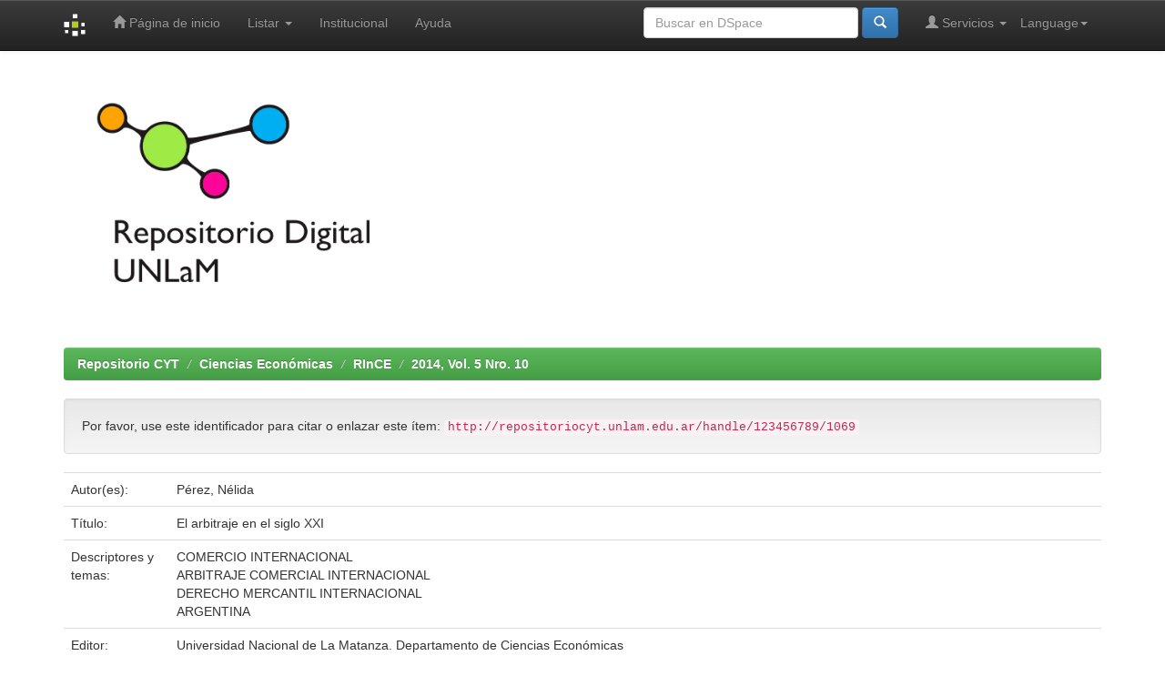

--- FILE ---
content_type: text/html;charset=UTF-8
request_url: https://repositoriocyt.unlam.edu.ar/handle/123456789/1069?locale=es
body_size: 5215
content:


















<!DOCTYPE html>
<html>
    <head>
        <title>Repositorio CYT: El arbitraje en el siglo XXI</title>
        <meta http-equiv="Content-Type" content="text/html; charset=UTF-8" />
        <meta name="Generator" content="DSpace 6.2" />
        <meta name="viewport" content="width=device-width, initial-scale=1.0">
        <link rel="shortcut icon" href="/favicon_unlam.ico" type="image/x-icon"/>
        <link rel="stylesheet" href="/static/css/jquery-ui-1.10.3.custom/redmond/jquery-ui-1.10.3.custom.css" type="text/css" />
        <link rel="stylesheet" href="/static/css/bootstrap/bootstrap.min.css" type="text/css" />
        <link rel="stylesheet" href="/static/css/bootstrap/bootstrap-theme.min.css" type="text/css" />
        <link rel="stylesheet" href="/static/css/bootstrap/dspace-theme.css" type="text/css" />

        <link rel="search" type="application/opensearchdescription+xml" href="/open-search/description.xml" title="DSpace"/>


<link rel="schema.DCTERMS" href="http://purl.org/dc/terms/" />
<link rel="schema.DC" href="http://purl.org/dc/elements/1.1/" />
<meta name="DC.rights" content="Licencia Creative Commons Atribución 2.5 Argentina (CC BY 2.5 AR)" xml:lang="spa" />
<meta name="DC.creator" content="Pérez, Nélida" xml:lang="spa" />
<meta name="DC.date" content="2014" scheme="DCTERMS.W3CDTF" />
<meta name="DCTERMS.dateAccepted" content="2022-04-27T18:42:33Z" scheme="DCTERMS.W3CDTF" />
<meta name="DCTERMS.available" content="2022-04-27T18:42:33Z" scheme="DCTERMS.W3CDTF" />
<meta name="DC.identifier" content="https://ror.org/01bmj8t37" xml:lang="spa" />
<meta name="DCTERMS.bibliographicCitation" content="Pérez, N. (2014). El Arbitraje en el siglo XXI. RInCE, 5(10), 1-10. https://doi.org/10.54789/rince.10.15" xml:lang="spa" />
<meta name="DC.identifier" content="http://repositoriocyt.unlam.edu.ar/handle/123456789/1069" xml:lang="spa" scheme="DCTERMS.URI" />
<meta name="DC.description" content="El  arbitraje, desde sus orígenes,  se  presenta  como  una  forma  de  resolución definitiva y obligatoria de conflictos intersubjetivos a través de la intervención de  un  tercero  imparcial,  que  no forma  parte  del  Estado,  al  que  las  partes  le atribuyen esa facultad  comprometiéndose al cumplimiento  del laudo.  El arbitraje  ha  sido  y  es  una  institución  universal  que  importa  una  forma  de resolución de controversias, tanto en derecho interno como internacional y se aplica  a  varias  instituciones  de  reconocida  trayectoria  en  el  derecho  interno, en el derecho internacional privado y en el derecho internacional público. En la República Argentina no hay una ley vigente que regule esta figura, existiendo varios  proyectos  presentados  ante el  Congreso  Nacional  que  contemplan  la incorporación  de  la  Ley  Modelo  de  Arbitraje  Comercial  Internacional  de  la Comisión  de las  Naciones  Unidas  para el  Derecho  Mercantil  Internacional.  No obstante ello, se encuentra legislado en el Código Procesal Civil y Comercial de la Nación y en los Códigos Procesales Provinciales." xml:lang="spa" />
<meta name="DC.description" content="Fil: Pérez, Nélida. Universidad Nacional de La Matanza; Argentina." xml:lang="spa" />
<meta name="DC.format" content="application/pdf" xml:lang="spa" />
<meta name="DCTERMS.extent" content="10 p." xml:lang="spa" />
<meta name="DC.language" content="spa" xml:lang="spa" />
<meta name="DC.publisher" content="Universidad Nacional de La Matanza. Departamento de Ciencias Económicas" xml:lang="spa" />
<meta name="DC.relation" content="info:eurepo/semantics/altIdentifier/doi/10.54789/rince.10.15" xml:lang="spa" />
<meta name="DC.rights" content="info:eu-repo/semantics/openAccess" xml:lang="spa" />
<meta name="DC.rights" content="https://creativecommons.org/licenses/by/2.5/ar/" xml:lang="spa" />
<meta name="DC.source" content="ISSN: 1851-3239" xml:lang="spa" />
<meta name="DC.source" content="Revista de Investigaciones del Departamento de Ciencias Económicas. 2014; 5(10) : 1-10" xml:lang="spa" />
<meta name="DC.subject" content="COMERCIO INTERNACIONAL" xml:lang="spa" />
<meta name="DC.subject" content="ARBITRAJE COMERCIAL INTERNACIONAL" xml:lang="spa" />
<meta name="DC.subject" content="DERECHO MERCANTIL INTERNACIONAL" xml:lang="spa" />
<meta name="DC.subject" content="ARGENTINA" xml:lang="spa" />
<meta name="DC.subject" content="341.522" xml:lang="spa" scheme="DCTERMS.DDC" />
<meta name="DC.title" content="El arbitraje en el siglo XXI" xml:lang="spa" />
<meta name="DC.type" content="info:eu-repo/semantics/article" xml:lang="spa" />
<meta name="DC.type" content="info:ar-repo/semantics/artículo" xml:lang="spa" />
<meta name="DC.type" content="info:eu-repo/semantics/publishedVersion" xml:lang="spa" />

<meta name="citation_keywords" content="COMERCIO INTERNACIONAL; ARBITRAJE COMERCIAL INTERNACIONAL; DERECHO MERCANTIL INTERNACIONAL; ARGENTINA; info:eu-repo/semantics/article; info:ar-repo/semantics/artículo; info:eu-repo/semantics/publishedVersion" />
<meta name="citation_title" content="El arbitraje en el siglo XXI" />
<meta name="citation_publisher" content="Universidad Nacional de La Matanza. Departamento de Ciencias Económicas" />
<meta name="citation_author" content="Pérez, Nélida" />
<meta name="citation_pdf_url" content="http://repositoriocyt.unlam.edu.ar/bitstream/123456789/1069/1/RInCE%205.10.15.pdf" />
<meta name="citation_date" content="2022-04-27T18:42:33Z" />
<meta name="citation_abstract_html_url" content="http://repositoriocyt.unlam.edu.ar/handle/123456789/1069" />


        
        <script type='text/javascript' src="/static/js/jquery/jquery-1.10.2.min.js"></script>
        <script type='text/javascript' src='/static/js/jquery/jquery-ui-1.10.3.custom.min.js'></script>
        <script type='text/javascript' src='/static/js/bootstrap/bootstrap.min.js'></script>
        <script type='text/javascript' src='/static/js/holder.js'></script>
        <script type="text/javascript" src="/utils.js"></script>
        <script type="text/javascript" src="/static/js/choice-support.js"> </script>
        


    
    


    
    

<!-- HTML5 shim and Respond.js IE8 support of HTML5 elements and media queries -->
<!--[if lt IE 9]>
  <script src="/static/js/html5shiv.js"></script>
  <script src="/static/js/respond.min.js"></script>
<![endif]-->
    </head>

    
    
    <body class="undernavigation">
<a class="sr-only" href="#content">Skip navigation</a>
<header class="navbar navbar-inverse navbar-fixed-top">    
    
            <div class="container">
                

























       <div class="navbar-header">
         <button type="button" class="navbar-toggle" data-toggle="collapse" data-target=".navbar-collapse">
           <span class="icon-bar"></span>
           <span class="icon-bar"></span>
           <span class="icon-bar"></span>
         </button>
         <a class="navbar-brand" href="/"><img height="25" src="/image/dspace-logo-only.png" alt="DSpace logo" /></a>
       </div>
       <nav class="collapse navbar-collapse bs-navbar-collapse" role="navigation">
         <ul class="nav navbar-nav">
           <li class=""><a href="/"><span class="glyphicon glyphicon-home"></span> Página de inicio </a></li>
                
           <li class="dropdown">
             <a href="#" class="dropdown-toggle" data-toggle="dropdown">Listar  <b class="caret"></b></a>
             <ul class="dropdown-menu">
               <li><a href="/community-list">Comunidades </a></li>
				<li class="divider"></li>
        <li class="dropdown-header">Buscar elementos por:</li>
				
				
				
				      			<li><a href="/browse?type=dateissued">Fecha Publicación</a></li>
					
				      			<li><a href="/browse?type=author">Autor</a></li>
					
				      			<li><a href="/browse?type=title">Título</a></li>
					
				      			<li><a href="/browse?type=subject">Materia</a></li>
					
				    
				

            </ul>
          </li>
<li><a href="/static/institucional.html">Institucional </a></li>
          <li class=""><script type="text/javascript">
<!-- Javascript starts here
document.write('<a href="#" onClick="var popupwin = window.open(\'/help/index.html\',\'dspacepopup\',\'height=600,width=550,resizable,scrollbars\');popupwin.focus();return false;">Ayuda <\/a>');
// -->
</script><noscript><a href="/help/index.html" target="dspacepopup">Ayuda </a></noscript></li>
       </ul>

 
    <div class="nav navbar-nav navbar-right">
	 <ul class="nav navbar-nav navbar-right">
      <li class="dropdown">
       <a href="#" class="dropdown-toggle" data-toggle="dropdown">Language<b class="caret"></b></a>
        <ul class="dropdown-menu">
 
      <li>
        <a onclick="javascript:document.repost.locale.value='de';
                  document.repost.submit();" href="http://repositoriocyt.unlam.edu.ar/handle/123456789/1069?locale=de">
         Deutsch
       </a>
      </li>
 
      <li>
        <a onclick="javascript:document.repost.locale.value='fr';
                  document.repost.submit();" href="http://repositoriocyt.unlam.edu.ar/handle/123456789/1069?locale=fr">
         français
       </a>
      </li>
 
      <li>
        <a onclick="javascript:document.repost.locale.value='es';
                  document.repost.submit();" href="http://repositoriocyt.unlam.edu.ar/handle/123456789/1069?locale=es">
         español
       </a>
      </li>
 
     </ul>
    </li>
    </ul>
  </div>
 
 
       <div class="nav navbar-nav navbar-right">
		<ul class="nav navbar-nav navbar-right">
         <li class="dropdown">
         
             <a href="#" class="dropdown-toggle" data-toggle="dropdown"><span class="glyphicon glyphicon-user"></span> Servicios  <b class="caret"></b></a>
	             
             <ul class="dropdown-menu">
               <li><a href="/mydspace">Mi DSpace </a></li>
               <li><a href="/subscribe">Alertas </a></li>
               <li><a href="/profile">Editar perfil </a></li>

		
             </ul>
           </li>
          </ul>
          
	
	<form method="get" action="/simple-search" class="navbar-form navbar-right">
	    <div class="form-group">
          <input type="text" class="form-control" placeholder="Buscar en&nbsp;DSpace " name="query" id="tequery" size="25"/>
        </div>
        <button type="submit" class="btn btn-primary"><span class="glyphicon glyphicon-search"></span></button>

	</form></div>
    </nav>

            </div>

</header>

<main id="content" role="main">
<div class="container banner">
    <div class="row">
        <!-- <div class="col-md-9 brand">
            <h1>DSpace <small>JSPUI</small></h1>
            <h4>DSpace almacena y facilita el acceso abierto a todo tipo de contenido digital incluyendo texto, imágenes, vídeos y colecciones de datos.</h4> <a href="http://www.dspace.org" class="btn btn-primary">Leer más</a> 
        </div>-->
        <div class="col-md-12"><img class="pull-left" height="257" width="337" src="/image/logo.gif" alt="DSpace logo" />
        </div>
    </div>
</div>
<br/>
                

<div class="container">
    



  

<ol class="breadcrumb btn-success">

  <li><a href="/">Repositorio CYT</a></li>

  <li><a href="/handle/123456789/11">Ciencias Económicas</a></li>

  <li><a href="/handle/123456789/903">RInCE</a></li>

  <li><a href="/handle/123456789/914">2014, Vol. 5 Nro. 10</a></li>

</ol>

</div>                



        
<div class="container">
	






































		
		
		
		

                
                <div class="well">Por favor, use este identificador para citar o enlazar este ítem: 
                <code>http://repositoriocyt.unlam.edu.ar/handle/123456789/1069</code></div>



    
    <table class="table itemDisplayTable">
<tr><td class="metadataFieldLabel dc_creator">Autor(es):&nbsp;</td><td class="metadataFieldValue dc_creator">Pérez,&#x20;Nélida</td></tr>
<tr><td class="metadataFieldLabel dc_title">Título:&nbsp;</td><td class="metadataFieldValue dc_title">El&#x20;arbitraje&#x20;en&#x20;el&#x20;siglo&#x20;XXI</td></tr>
<tr><td class="metadataFieldLabel dc_subject">Descriptores y temas:&nbsp;</td><td class="metadataFieldValue dc_subject">COMERCIO&#x20;INTERNACIONAL<br>ARBITRAJE&#x20;COMERCIAL&#x20;INTERNACIONAL<br>DERECHO&#x20;MERCANTIL&#x20;INTERNACIONAL<br>ARGENTINA</td></tr>
<tr><td class="metadataFieldLabel dc_publisher">Editor:&nbsp;</td><td class="metadataFieldValue dc_publisher">Universidad&#x20;Nacional&#x20;de&#x20;La&#x20;Matanza.&#x20;Departamento&#x20;de&#x20;Ciencias&#x20;Económicas</td></tr>
<tr><td class="metadataFieldLabel dc_identifier_citation">Referencia sugerida:&nbsp;</td><td class="metadataFieldValue dc_identifier_citation">Pérez,&#x20;N.&#x20;(2014).&#x20;El&#x20;Arbitraje&#x20;en&#x20;el&#x20;siglo&#x20;XXI.&#x20;RInCE,&#x20;5(10),&#x20;1-10.&#x20;https:&#x2F;&#x2F;doi.org&#x2F;10.54789&#x2F;rince.10.15</td></tr>
<tr><td class="metadataFieldLabel dc_description">Resumen y filiaciones:&nbsp;</td><td class="metadataFieldValue dc_description">El&#x20;&#x20;arbitraje,&#x20;desde&#x20;sus&#x20;orígenes,&#x20;&#x20;se&#x20;&#x20;presenta&#x20;&#x20;como&#x20;&#x20;una&#x20;&#x20;forma&#x20;&#x20;de&#x20;&#x20;resolución&#x20;definitiva&#x20;y&#x20;obligatoria&#x20;de&#x20;conflictos&#x20;intersubjetivos&#x20;a&#x20;través&#x20;de&#x20;la&#x20;intervención&#x20;de&#x20;&#x20;un&#x20;&#x20;tercero&#x20;&#x20;imparcial,&#x20;&#x20;que&#x20;&#x20;no&#x20;forma&#x20;&#x20;parte&#x20;&#x20;del&#x20;&#x20;Estado,&#x20;&#x20;al&#x20;&#x20;que&#x20;&#x20;las&#x20;&#x20;partes&#x20;&#x20;le&#x20;atribuyen&#x20;esa&#x20;facultad&#x20;&#x20;comprometiéndose&#x20;al&#x20;cumplimiento&#x20;&#x20;del&#x20;laudo.&#x20;&#x20;El&#x20;arbitraje&#x20;&#x20;ha&#x20;&#x20;sido&#x20;&#x20;y&#x20;&#x20;es&#x20;&#x20;una&#x20;&#x20;institución&#x20;&#x20;universal&#x20;&#x20;que&#x20;&#x20;importa&#x20;&#x20;una&#x20;&#x20;forma&#x20;&#x20;de&#x20;resolución&#x20;de&#x20;controversias,&#x20;tanto&#x20;en&#x20;derecho&#x20;interno&#x20;como&#x20;internacional&#x20;y&#x20;se&#x20;aplica&#x20;&#x20;a&#x20;&#x20;varias&#x20;&#x20;instituciones&#x20;&#x20;de&#x20;&#x20;reconocida&#x20;&#x20;trayectoria&#x20;&#x20;en&#x20;&#x20;el&#x20;&#x20;derecho&#x20;&#x20;interno,&#x20;en&#x20;el&#x20;derecho&#x20;internacional&#x20;privado&#x20;y&#x20;en&#x20;el&#x20;derecho&#x20;internacional&#x20;público.&#x20;En&#x20;la&#x20;República&#x20;Argentina&#x20;no&#x20;hay&#x20;una&#x20;ley&#x20;vigente&#x20;que&#x20;regule&#x20;esta&#x20;figura,&#x20;existiendo&#x20;varios&#x20;&#x20;proyectos&#x20;&#x20;presentados&#x20;&#x20;ante&#x20;el&#x20;&#x20;Congreso&#x20;&#x20;Nacional&#x20;&#x20;que&#x20;&#x20;contemplan&#x20;&#x20;la&#x20;incorporación&#x20;&#x20;de&#x20;&#x20;la&#x20;&#x20;Ley&#x20;&#x20;Modelo&#x20;&#x20;de&#x20;&#x20;Arbitraje&#x20;&#x20;Comercial&#x20;&#x20;Internacional&#x20;&#x20;de&#x20;&#x20;la&#x20;Comisión&#x20;&#x20;de&#x20;las&#x20;&#x20;Naciones&#x20;&#x20;Unidas&#x20;&#x20;para&#x20;el&#x20;&#x20;Derecho&#x20;&#x20;Mercantil&#x20;&#x20;Internacional.&#x20;&#x20;No&#x20;obstante&#x20;ello,&#x20;se&#x20;encuentra&#x20;legislado&#x20;en&#x20;el&#x20;Código&#x20;Procesal&#x20;Civil&#x20;y&#x20;Comercial&#x20;de&#x20;la&#x20;Nación&#x20;y&#x20;en&#x20;los&#x20;Códigos&#x20;Procesales&#x20;Provinciales.<br />Fil:&#x20;Pérez,&#x20;Nélida.&#x20;Universidad&#x20;Nacional&#x20;de&#x20;La&#x20;Matanza;&#x20;Argentina.</td></tr>
<tr><td class="metadataFieldLabel dc_identifier_uri">URI:&nbsp;</td><td class="metadataFieldValue dc_identifier_uri"><a href="http://repositoriocyt.unlam.edu.ar/handle/123456789/1069">http:&#x2F;&#x2F;repositoriocyt.unlam.edu.ar&#x2F;handle&#x2F;123456789&#x2F;1069</a></td></tr>
<tr><td class="metadataFieldLabel dc_identifier">Otros identificadores:&nbsp;</td><td class="metadataFieldValue dc_identifier">https:&#x2F;&#x2F;ror.org&#x2F;01bmj8t37</td></tr>
<tr><td class="metadataFieldLabel">Aparece en las colecciones: </td><td class="metadataFieldValue"><a href="/handle/123456789/914">2014, Vol. 5 Nro. 10</a><br/></td></tr>
</table><br/>
<div class="panel panel-info"><div class="panel-heading">Ficheros en este ítem: </div>
<table class="table panel-body"><tr><th id="t1" class="standard">Fichero </th>
<th id="t2" class="standard">Descripción </th>
<th id="t3" class="standard">Tamaño </th><th id="t4" class="standard">Formato </th><th>&nbsp;</th></tr>
<tr><td headers="t1" class="standard break-all"><a target="_blank" href="/bitstream/123456789/1069/1/RInCE%205.10.15.pdf">RInCE 5.10.15.pdf</a></td><td headers="t2" class="standard break-all"></td><td headers="t3" class="standard">65.48 kB</td><td headers="t4" class="standard">Adobe PDF</td><td class="standard" align="center"><a class="btn btn-primary" target="_blank" href="/bitstream/123456789/1069/1/RInCE%205.10.15.pdf">Visualizar/Abrir </a></td></tr></table>
</div>

<div class="container row">


    <a class="btn btn-default" href="/handle/123456789/1069?mode=full">
        Mostrar el registro Dublin Core completo del ítem 
    </a>

    <a class="statisticsLink  btn btn-primary" href="/handle/123456789/1069/statistics"><span class="glyphicon glyphicon-stats"></span></a>

    

</div>
<br/>
    

<br/>
    

    <p class="submitFormHelp alert alert-info">Los ítems de DSpace están protegidos por copyright, con todos los derechos reservados, a menos que se indique lo contrario. </p>
    












            

</div>
</main>
            
             <footer class="navbar navbar-inverse navbar-bottom">
             <div id="designedby" class="container text-muted">
             Theme by <a href="http://www.cineca.it"><img
                                    src="/image/logo-cineca-small.png"
                                    alt="Logo CINECA" /></a>
			<div id="footer_feedback" class="pull-right">                                    
                                <p class="text-muted">ISSN 2718-7152 - UNLaM Florencio Varela 1903 (B1754JEC) San Justo, Buenos Aires, Argentina (+5411) 4480-8900&nbsp;-
                                <a target="_blank" href="/feedback">Comentarios </a>
                                <a href="/htmlmap"></a></p>
                                </div>
			</div>
    </footer>
    </body>
</html>
